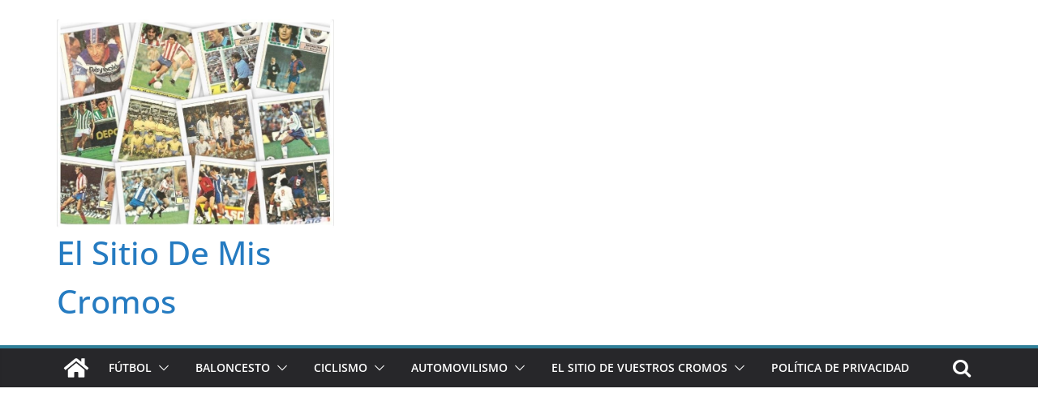

--- FILE ---
content_type: text/html; charset=utf-8
request_url: https://www.google.com/recaptcha/api2/aframe
body_size: 265
content:
<!DOCTYPE HTML><html><head><meta http-equiv="content-type" content="text/html; charset=UTF-8"></head><body><script nonce="uo_dSJI0mEi5X5aSP3IoiQ">/** Anti-fraud and anti-abuse applications only. See google.com/recaptcha */ try{var clients={'sodar':'https://pagead2.googlesyndication.com/pagead/sodar?'};window.addEventListener("message",function(a){try{if(a.source===window.parent){var b=JSON.parse(a.data);var c=clients[b['id']];if(c){var d=document.createElement('img');d.src=c+b['params']+'&rc='+(localStorage.getItem("rc::a")?sessionStorage.getItem("rc::b"):"");window.document.body.appendChild(d);sessionStorage.setItem("rc::e",parseInt(sessionStorage.getItem("rc::e")||0)+1);localStorage.setItem("rc::h",'1769644979154');}}}catch(b){}});window.parent.postMessage("_grecaptcha_ready", "*");}catch(b){}</script></body></html>